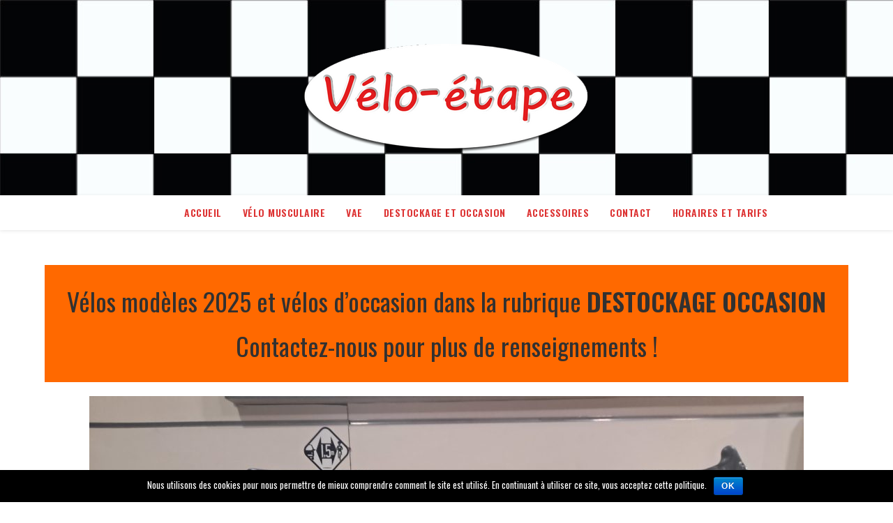

--- FILE ---
content_type: text/html; charset=UTF-8
request_url: https://www.velo-etape.fr/
body_size: 7134
content:

<!DOCTYPE html>
<html class="html" lang="fr-FR" prefix="og: http://ogp.me/ns#" itemscope itemtype="http://schema.org/WebPage">
<head>
	<meta charset="UTF-8">
	<link rel="profile" href="http://gmpg.org/xfn/11">

	<title>Accueil -</title>
<link rel="pingback" href="https://www.velo-etape.fr/xmlrpc.php">
<meta name="viewport" content="width=device-width, initial-scale=1">
<!-- This site is optimized with the Yoast SEO plugin v10.0.1 - https://yoast.com/wordpress/plugins/seo/ -->
<link rel="canonical" href="https://www.velo-etape.fr/" />
<meta property="og:locale" content="fr_FR" />
<meta property="og:type" content="website" />
<meta property="og:title" content="Accueil -" />
<meta property="og:url" content="https://www.velo-etape.fr/" />
<meta name="twitter:card" content="summary_large_image" />
<meta name="twitter:title" content="Accueil -" />
<meta name="twitter:image" content="https://www.velo-etape.fr/wp-content/uploads/2026/01/telecom-1024x768.jpg" />
<script type='application/ld+json'>{"@context":"https://schema.org","@type":"WebSite","@id":"https://www.velo-etape.fr/#website","url":"https://www.velo-etape.fr/","name":"","potentialAction":{"@type":"SearchAction","target":"https://www.velo-etape.fr/?s={search_term_string}","query-input":"required name=search_term_string"}}</script>
<script type='application/ld+json'>{"@context":"https://schema.org","@type":"Organization","url":"https://www.velo-etape.fr/","sameAs":[],"@id":"https://www.velo-etape.fr/#organization","name":"V\u00e9lo \u00e9tape","logo":"https://www.velo-etape.fr/wp-content/uploads/2019/03/favicon.png"}</script>
<!-- / Yoast SEO plugin. -->

<link rel='dns-prefetch' href='//fonts.googleapis.com' />
<link rel='dns-prefetch' href='//s.w.org' />
<link rel="alternate" type="application/rss+xml" title=" &raquo; Flux" href="https://www.velo-etape.fr/feed/" />
<link rel="alternate" type="application/rss+xml" title=" &raquo; Flux des commentaires" href="https://www.velo-etape.fr/comments/feed/" />
<link rel="alternate" type="application/rss+xml" title=" &raquo; Accueil Flux des commentaires" href="https://www.velo-etape.fr/sample-page-2/feed/" />
		<script type="text/javascript">
			window._wpemojiSettings = {"baseUrl":"https:\/\/s.w.org\/images\/core\/emoji\/11.2.0\/72x72\/","ext":".png","svgUrl":"https:\/\/s.w.org\/images\/core\/emoji\/11.2.0\/svg\/","svgExt":".svg","source":{"concatemoji":"https:\/\/www.velo-etape.fr\/wp-includes\/js\/wp-emoji-release.min.js?ver=5.1.21"}};
			!function(e,a,t){var n,r,o,i=a.createElement("canvas"),p=i.getContext&&i.getContext("2d");function s(e,t){var a=String.fromCharCode;p.clearRect(0,0,i.width,i.height),p.fillText(a.apply(this,e),0,0);e=i.toDataURL();return p.clearRect(0,0,i.width,i.height),p.fillText(a.apply(this,t),0,0),e===i.toDataURL()}function c(e){var t=a.createElement("script");t.src=e,t.defer=t.type="text/javascript",a.getElementsByTagName("head")[0].appendChild(t)}for(o=Array("flag","emoji"),t.supports={everything:!0,everythingExceptFlag:!0},r=0;r<o.length;r++)t.supports[o[r]]=function(e){if(!p||!p.fillText)return!1;switch(p.textBaseline="top",p.font="600 32px Arial",e){case"flag":return s([55356,56826,55356,56819],[55356,56826,8203,55356,56819])?!1:!s([55356,57332,56128,56423,56128,56418,56128,56421,56128,56430,56128,56423,56128,56447],[55356,57332,8203,56128,56423,8203,56128,56418,8203,56128,56421,8203,56128,56430,8203,56128,56423,8203,56128,56447]);case"emoji":return!s([55358,56760,9792,65039],[55358,56760,8203,9792,65039])}return!1}(o[r]),t.supports.everything=t.supports.everything&&t.supports[o[r]],"flag"!==o[r]&&(t.supports.everythingExceptFlag=t.supports.everythingExceptFlag&&t.supports[o[r]]);t.supports.everythingExceptFlag=t.supports.everythingExceptFlag&&!t.supports.flag,t.DOMReady=!1,t.readyCallback=function(){t.DOMReady=!0},t.supports.everything||(n=function(){t.readyCallback()},a.addEventListener?(a.addEventListener("DOMContentLoaded",n,!1),e.addEventListener("load",n,!1)):(e.attachEvent("onload",n),a.attachEvent("onreadystatechange",function(){"complete"===a.readyState&&t.readyCallback()})),(n=t.source||{}).concatemoji?c(n.concatemoji):n.wpemoji&&n.twemoji&&(c(n.twemoji),c(n.wpemoji)))}(window,document,window._wpemojiSettings);
		</script>
		<style type="text/css">
img.wp-smiley,
img.emoji {
	display: inline !important;
	border: none !important;
	box-shadow: none !important;
	height: 1em !important;
	width: 1em !important;
	margin: 0 .07em !important;
	vertical-align: -0.1em !important;
	background: none !important;
	padding: 0 !important;
}
</style>
	<link rel='stylesheet' id='wp-block-library-css'  href='https://www.velo-etape.fr/wp-includes/css/dist/block-library/style.min.css?ver=5.1.21' type='text/css' media='all' />
<link rel='stylesheet' id='wp-block-library-theme-css'  href='https://www.velo-etape.fr/wp-includes/css/dist/block-library/theme.min.css?ver=5.1.21' type='text/css' media='all' />
<link rel='stylesheet' id='cookie-notice-front-css'  href='https://www.velo-etape.fr/wp-content/plugins/cookie-notice/css/front.min.css?ver=5.1.21' type='text/css' media='all' />
<link rel='stylesheet' id='font-awesome-css'  href='https://www.velo-etape.fr/wp-content/themes/oceanwp/assets/css/third/font-awesome.min.css?ver=4.7.0' type='text/css' media='all' />
<link rel='stylesheet' id='simple-line-icons-css'  href='https://www.velo-etape.fr/wp-content/themes/oceanwp/assets/css/third/simple-line-icons.min.css?ver=2.4.0' type='text/css' media='all' />
<link rel='stylesheet' id='magnific-popup-css'  href='https://www.velo-etape.fr/wp-content/themes/oceanwp/assets/css/third/magnific-popup.min.css?ver=1.0.0' type='text/css' media='all' />
<link rel='stylesheet' id='slick-css'  href='https://www.velo-etape.fr/wp-content/themes/oceanwp/assets/css/third/slick.min.css?ver=1.6.0' type='text/css' media='all' />
<link rel='stylesheet' id='oceanwp-style-css'  href='https://www.velo-etape.fr/wp-content/themes/oceanwp/assets/css/style.min.css?ver=1.6.4' type='text/css' media='all' />
<link rel='stylesheet' id='oceanwp-google-font-oswald-css'  href='//fonts.googleapis.com/css?family=Oswald%3A100%2C200%2C300%2C400%2C500%2C600%2C700%2C800%2C900%2C100i%2C200i%2C300i%2C400i%2C500i%2C600i%2C700i%2C800i%2C900i&#038;subset=latin&#038;ver=5.1.21' type='text/css' media='all' />
<link rel='stylesheet' id='oe-widgets-style-css'  href='https://www.velo-etape.fr/wp-content/plugins/ocean-extra/assets/css/widgets.css?ver=5.1.21' type='text/css' media='all' />
<script type='text/javascript' src='https://www.velo-etape.fr/wp-includes/js/jquery/jquery.js?ver=1.12.4'></script>
<script type='text/javascript' src='https://www.velo-etape.fr/wp-includes/js/jquery/jquery-migrate.min.js?ver=1.4.1'></script>
<script type='text/javascript'>
/* <![CDATA[ */
var cnArgs = {"ajaxurl":"https:\/\/www.velo-etape.fr\/wp-admin\/admin-ajax.php","hideEffect":"fade","onScroll":"no","onScrollOffset":"100","cookieName":"cookie_notice_accepted","cookieValue":"true","cookieTime":"2592000","cookiePath":"\/","cookieDomain":"","redirection":"","cache":"","refuse":"no","revoke_cookies":"0","revoke_cookies_opt":"automatic","secure":"1"};
/* ]]> */
</script>
<script type='text/javascript' src='https://www.velo-etape.fr/wp-content/plugins/cookie-notice/js/front.min.js?ver=1.2.46'></script>
<link rel='https://api.w.org/' href='https://www.velo-etape.fr/wp-json/' />
<link rel="EditURI" type="application/rsd+xml" title="RSD" href="https://www.velo-etape.fr/xmlrpc.php?rsd" />
<link rel="wlwmanifest" type="application/wlwmanifest+xml" href="https://www.velo-etape.fr/wp-includes/wlwmanifest.xml" /> 
<meta name="generator" content="WordPress 5.1.21" />
<link rel='shortlink' href='https://www.velo-etape.fr/' />
<link rel="alternate" type="application/json+oembed" href="https://www.velo-etape.fr/wp-json/oembed/1.0/embed?url=https%3A%2F%2Fwww.velo-etape.fr%2F" />
<link rel="alternate" type="text/xml+oembed" href="https://www.velo-etape.fr/wp-json/oembed/1.0/embed?url=https%3A%2F%2Fwww.velo-etape.fr%2F&#038;format=xml" />
		<style type="text/css">.recentcomments a{display:inline !important;padding:0 !important;margin:0 !important;}</style>
		<link rel="icon" href="https://www.velo-etape.fr/wp-content/uploads/2019/03/cropped-favicon-32x32.png" sizes="32x32" />
<link rel="icon" href="https://www.velo-etape.fr/wp-content/uploads/2019/03/cropped-favicon-192x192.png" sizes="192x192" />
<link rel="apple-touch-icon-precomposed" href="https://www.velo-etape.fr/wp-content/uploads/2019/03/cropped-favicon-180x180.png" />
<meta name="msapplication-TileImage" content="https://www.velo-etape.fr/wp-content/uploads/2019/03/cropped-favicon-270x270.png" />
		<style type="text/css" id="wp-custom-css">
			div#site-navigation-wrap{padding-left:200px}		</style>
		<!-- OceanWP CSS -->
<style type="text/css">
/* General CSS */a:hover{color:#f70000}.container{width:1280px}.page-header,.has-transparent-header .page-header{padding:5px 0 5px 0}.page-header .page-header-title,.page-header.background-image-page-header .page-header-title{color:#dd3333}/* Header CSS */#site-header.top-header .oceanwp-social-menu,#site-header.top-header #search-toggle{height:50px}#site-header.top-header #site-navigation-wrap .dropdown-menu >li >a,#site-header.top-header .oceanwp-mobile-menu-icon a{line-height:50px}#site-header{border-color:#ff0000}#site-header.has-header-media .overlay-header-media{background-color:rgba(0,0,0,0)}#site-header #site-logo #site-logo-inner a img,#site-header.center-header #site-navigation-wrap .middle-site-logo a img{max-height:180px}#site-navigation-wrap .dropdown-menu >li >a,.oceanwp-mobile-menu-icon a,#searchform-header-replace-close{color:#dd3333}#site-navigation-wrap .dropdown-menu >li >a:hover,.oceanwp-mobile-menu-icon a:hover,#searchform-header-replace-close:hover{color:#000000}#site-navigation-wrap .dropdown-menu >li >a{background-color:#ffffff}.dropdown-menu .sub-menu{min-width:108px}.dropdown-menu .sub-menu,#searchform-dropdown,.current-shop-items-dropdown{background-color:#ededed}.dropdown-menu ul li.menu-item,.navigation >ul >li >ul.megamenu.sub-menu >li,.navigation .megamenu li ul.sub-menu{border-color:#000000}.dropdown-menu ul li a.menu-link{color:#dd0000}/* Header Image CSS */#site-header{background-image:url(https://www.velo-etape.fr/wp-content/uploads/2019/03/damier01.png);background-repeat:repeat;background-size:contain}/* Footer Widgets CSS */#footer-widgets{padding:5px 0 5px 0}/* Footer Bottom CSS */#footer-bottom{background-color:#e5e5e5}#footer-bottom,#footer-bottom p{color:#000000}/* Typography CSS */body{font-family:Oswald}#site-navigation-wrap .dropdown-menu >li >a,#site-header.full_screen-header .fs-dropdown-menu >li >a,#site-header.top-header #site-navigation-wrap .dropdown-menu >li >a,#site-header.center-header #site-navigation-wrap .dropdown-menu >li >a,#site-header.medium-header #site-navigation-wrap .dropdown-menu >li >a,.oceanwp-mobile-menu-icon a{font-size:14px;letter-spacing:.5px}
</style></head>

<body class="home page-template-default page page-id-8 wp-custom-logo wp-embed-responsive cookies-not-set oceanwp-theme sidebar-mobile top-header-style default-breakpoint content-full-width content-max-width page-header-disabled">

	
	<div id="outer-wrap" class="site clr">

		
		<div id="wrap" class="clr">

			
			
<header id="site-header" class="top-header has-header-media clr" data-height="149" itemscope="itemscope" itemtype="http://schema.org/WPHeader">

	
		
	<div class="header-bottom clr">
		<div class="container">
			

<div id="site-logo" class="clr" itemscope itemtype="http://schema.org/Brand">

	
	<div id="site-logo-inner" class="clr">

		<a href="https://www.velo-etape.fr/" class="custom-logo-link" rel="home" itemprop="url"><img width="440" height="180" src="https://www.velo-etape.fr/wp-content/uploads/2019/03/LogoEllipse.png" class="custom-logo" alt="" itemprop="logo" srcset="https://www.velo-etape.fr/wp-content/uploads/2019/03/LogoEllipse.png 440w, https://www.velo-etape.fr/wp-content/uploads/2019/03/LogoEllipse-300x123.png 300w" sizes="(max-width: 440px) 100vw, 440px" /></a>
	</div><!-- #site-logo-inner -->

	
	
</div><!-- #site-logo -->

		</div>
	</div>

<div class="header-top clr">

	
	<div id="site-header-inner" class="clr container">

		
		<div class="left clr">

			<div class="inner">
				
							<div id="site-navigation-wrap" class="no-top-border clr">
		
			
			
			<nav id="site-navigation" class="navigation main-navigation clr" itemscope="itemscope" itemtype="http://schema.org/SiteNavigationElement">

				<ul id="menu-accueil" class="main-menu dropdown-menu sf-menu"><li id="menu-item-199" class="menu-item menu-item-type-post_type menu-item-object-page menu-item-home current-menu-item page_item page-item-8 current_page_item menu-item-199"><a href="https://www.velo-etape.fr/" class="menu-link"><span class="text-wrap">Accueil</span></a></li><li id="menu-item-141" class="menu-item menu-item-type-post_type menu-item-object-page menu-item-has-children dropdown menu-item-141"><a title="						" href="https://www.velo-etape.fr/velo-classique/" class="menu-link"><span class="text-wrap">Vélo musculaire</span></a>
<ul class="sub-menu">
	<li id="menu-item-560" class="menu-item menu-item-type-post_type menu-item-object-page menu-item-560"><a href="https://www.velo-etape.fr/velo-de-route/" class="menu-link"><span class="text-wrap">Vélo Route ou Gravel</span></a></li>	<li id="menu-item-350" class="menu-item menu-item-type-post_type menu-item-object-page menu-item-350"><a href="https://www.velo-etape.fr/vtt/" class="menu-link"><span class="text-wrap">Vélo tout terrain</span></a></li>	<li id="menu-item-563" class="menu-item menu-item-type-post_type menu-item-object-page menu-item-563"><a href="https://www.velo-etape.fr/velo-enfant/" class="menu-link"><span class="text-wrap">vélo enfant</span></a></li></ul>
</li><li id="menu-item-140" class="menu-item menu-item-type-post_type menu-item-object-page menu-item-has-children dropdown menu-item-140"><a title="						" href="https://www.velo-etape.fr/velo-a-assistance-electrique/" class="menu-link"><span class="text-wrap">VAE</span></a>
<ul class="sub-menu">
	<li id="menu-item-569" class="menu-item menu-item-type-post_type menu-item-object-page menu-item-569"><a href="https://www.velo-etape.fr/moteur-bosch/" class="menu-link"><span class="text-wrap">moteur BOSCH</span></a></li>	<li id="menu-item-570" class="menu-item menu-item-type-post_type menu-item-object-page menu-item-570"><a href="https://www.velo-etape.fr/moteur-e-bike-motion/" class="menu-link"><span class="text-wrap">moteur EBIKEMOTION</span></a></li></ul>
</li><li id="menu-item-735" class="menu-item menu-item-type-post_type menu-item-object-page menu-item-has-children dropdown menu-item-735"><a href="https://www.velo-etape.fr/destockage-et-occasions/" class="menu-link"><span class="text-wrap">Destockage et Occasion</span></a>
<ul class="sub-menu">
	<li id="menu-item-724" class="menu-item menu-item-type-post_type menu-item-object-page menu-item-724"><a href="https://www.velo-etape.fr/destockage/" class="menu-link"><span class="text-wrap">Destockage Vélos 2025</span></a></li>	<li id="menu-item-138" class="menu-item menu-item-type-post_type menu-item-object-page menu-item-138"><a title="						" href="https://www.velo-etape.fr/destockage-et-occasions/" class="menu-link"><span class="text-wrap">Occasions</span></a></li></ul>
</li><li id="menu-item-137" class="menu-item menu-item-type-post_type menu-item-object-page menu-item-137"><a title="						" href="https://www.velo-etape.fr/accessoires/" class="menu-link"><span class="text-wrap">Accessoires</span></a></li><li id="menu-item-62" class="menu-item menu-item-type-post_type menu-item-object-page menu-item-62"><a title="												" href="https://www.velo-etape.fr/nous-joindre/" class="menu-link"><span class="text-wrap">Contact</span></a></li><li id="menu-item-771" class="menu-item menu-item-type-post_type menu-item-object-page menu-item-771"><a href="https://www.velo-etape.fr/reparation/" class="menu-link"><span class="text-wrap">HORAIRES et TARIFS</span></a></li></ul>
			</nav><!-- #site-navigation -->

			
			
					</div><!-- #site-navigation-wrap -->
		
		
	
				
	<div class="oceanwp-mobile-menu-icon clr mobile-right">

		
		
		
		<a href="#" class="mobile-menu">
							<i class="fa fa-bars"></i>
							<span class="oceanwp-text">Menu</span>

						</a>

		
		
		
	</div><!-- #oceanwp-mobile-menu-navbar -->


			</div>
			
		</div>

		<div class="right clr">

			<div class="inner">
				
				
			</div>

		</div>

	</div><!-- #site-header-inner -->

	
	
</div><!-- .header-top -->


					<div class="overlay-header-media"></div>
				
	
</header><!-- #site-header -->


						
			<main id="main" class="site-main clr" >

				
	
	<div id="content-wrap" class="container clr">

		
		<div id="primary" class="content-area clr">

			
			<div id="content" class="site-content clr">

				
				
<article class="single-page-article clr">

	
<div class="entry clr" itemprop="text">
		
<p style="text-align:center" class="has-text-color has-background has-large-font-size has-very-dark-gray-color has-luminous-vivid-orange-background-color"> Vélos modèles 2025 et vélos d&rsquo;occasion dans la rubrique <strong>DESTOCKAGE OCCASION</strong><br>Contactez-nous pour plus de renseignements ! </p>



<figure class="wp-block-image"><img src="https://www.velo-etape.fr/wp-content/uploads/2026/01/telecom-1024x768.jpg" alt="" class="wp-image-2030" srcset="https://www.velo-etape.fr/wp-content/uploads/2026/01/telecom-1024x768.jpg 1024w, https://www.velo-etape.fr/wp-content/uploads/2026/01/telecom-300x225.jpg 300w, https://www.velo-etape.fr/wp-content/uploads/2026/01/telecom-768x576.jpg 768w" sizes="(max-width: 1024px) 100vw, 1024px" /><figcaption><strong>SUPERBE Vélo occasion roue carbone réplique de l équipe T MOBILE de Jan ULLRICH à 999€</strong><br></figcaption></figure>



<h3 style="text-align:center">NOUS VOUS SOUHAITONS UNE BONNE ANNEE 2026!</h3>



<h2 style="text-align:center"><br></h2>



<ul class="wp-block-gallery columns-1 is-cropped"><li class="blocks-gallery-item"><figure><img src="https://www.velo-etape.fr/wp-content/uploads/2025/12/gravel-1024x768.jpg" alt="" data-id="1971" data-link="https://www.velo-etape.fr/sample-page-2/gravel/" class="wp-image-1971" srcset="https://www.velo-etape.fr/wp-content/uploads/2025/12/gravel-1024x768.jpg 1024w, https://www.velo-etape.fr/wp-content/uploads/2025/12/gravel-300x225.jpg 300w, https://www.velo-etape.fr/wp-content/uploads/2025/12/gravel-768x576.jpg 768w" sizes="(max-width: 1024px) 100vw, 1024px" /><figcaption>KTM électrique MACINA GRAVELATOR 2025 à 3599€ au lieu de<del> 4090€</del></figcaption></figure></li></ul>



<p style="text-align:center" class="has-text-color has-background has-large-font-size has-very-dark-gray-color has-luminous-vivid-orange-background-color">À 15 mn de SAINT-ETIENNE et 30 mn de LYON<br>A47 sortie 12 </p>



<figure class="wp-block-image"><img src="https://www.velo-etape.fr/wp-content/uploads/2023/02/mag-2-1024x769.jpg" alt="" class="wp-image-1679" srcset="https://www.velo-etape.fr/wp-content/uploads/2023/02/mag-2-1024x769.jpg 1024w, https://www.velo-etape.fr/wp-content/uploads/2023/02/mag-2-300x225.jpg 300w, https://www.velo-etape.fr/wp-content/uploads/2023/02/mag-2-768x577.jpg 768w, https://www.velo-etape.fr/wp-content/uploads/2023/02/mag-2.jpg 1051w" sizes="(max-width: 1024px) 100vw, 1024px" /></figure>



<figure class="wp-block-image"><img src="https://www.velo-etape.fr/wp-content/uploads/2019/11/20190319_092725-1024x576.jpg" alt="" class="wp-image-887" srcset="https://www.velo-etape.fr/wp-content/uploads/2019/11/20190319_092725-1024x576.jpg 1024w, https://www.velo-etape.fr/wp-content/uploads/2019/11/20190319_092725-300x169.jpg 300w, https://www.velo-etape.fr/wp-content/uploads/2019/11/20190319_092725-768x432.jpg 768w, https://www.velo-etape.fr/wp-content/uploads/2019/11/20190319_092725.jpg 1229w" sizes="(max-width: 1024px) 100vw, 1024px" /></figure>



<h2 style="text-align:center">Jean-Louis Peillon vous conseille dans la vallée du Gier pour l&rsquo;achat et les réparations de cycles classiques ou VAE tous types </h2>



<figure class="wp-block-image"><img src="https://www.velo-etape.fr/wp-content/uploads/2023/02/mag-4-1024x769.jpg" alt="" class="wp-image-1680" srcset="https://www.velo-etape.fr/wp-content/uploads/2023/02/mag-4-1024x769.jpg 1024w, https://www.velo-etape.fr/wp-content/uploads/2023/02/mag-4-300x225.jpg 300w, https://www.velo-etape.fr/wp-content/uploads/2023/02/mag-4-768x577.jpg 768w, https://www.velo-etape.fr/wp-content/uploads/2023/02/mag-4.jpg 1051w" sizes="(max-width: 1024px) 100vw, 1024px" /><figcaption><strong>VTT électrique semi rigide et tout suspendu de 500 , 625 ou 750 Watt, à partir de 2399€</strong></figcaption></figure>



<figure class="wp-block-image"><img src="https://www.velo-etape.fr/wp-content/uploads/2023/02/mag-1-1024x769.jpg" alt="" class="wp-image-1681" srcset="https://www.velo-etape.fr/wp-content/uploads/2023/02/mag-1-1024x769.jpg 1024w, https://www.velo-etape.fr/wp-content/uploads/2023/02/mag-1-300x225.jpg 300w, https://www.velo-etape.fr/wp-content/uploads/2023/02/mag-1-768x577.jpg 768w, https://www.velo-etape.fr/wp-content/uploads/2023/02/mag-1.jpg 1051w" sizes="(max-width: 1024px) 100vw, 1024px" /><figcaption>Vélo de route ou gravel, disque ou patin et avec ou sans assistance électrique, à partir de 1599€</figcaption></figure>



<ul class="wp-block-gallery columns-3 is-cropped"><li class="blocks-gallery-item"><figure><img src="https://www.velo-etape.fr/wp-content/uploads/2019/03/DSC_0031-683x1024.jpg" alt="" data-id="334" data-link="https://www.velo-etape.fr/sample-page-2/dsc_0031/" class="wp-image-334" srcset="https://www.velo-etape.fr/wp-content/uploads/2019/03/DSC_0031-683x1024.jpg 683w, https://www.velo-etape.fr/wp-content/uploads/2019/03/DSC_0031-200x300.jpg 200w, https://www.velo-etape.fr/wp-content/uploads/2019/03/DSC_0031-768x1152.jpg 768w" sizes="(max-width: 683px) 100vw, 683px" /><figcaption>VTT Semi rigide ou tout suspendu</figcaption></figure></li><li class="blocks-gallery-item"><figure><img src="https://www.velo-etape.fr/wp-content/uploads/2019/03/20190319_092643-1-1024x576.jpg" alt="" data-id="331" data-link="https://www.velo-etape.fr/sample-page-2/20190319_092643-2/" class="wp-image-331" srcset="https://www.velo-etape.fr/wp-content/uploads/2019/03/20190319_092643-1-1024x576.jpg 1024w, https://www.velo-etape.fr/wp-content/uploads/2019/03/20190319_092643-1-300x169.jpg 300w, https://www.velo-etape.fr/wp-content/uploads/2019/03/20190319_092643-1-768x432.jpg 768w, https://www.velo-etape.fr/wp-content/uploads/2019/03/20190319_092643-1.jpg 1229w" sizes="(max-width: 1024px) 100vw, 1024px" /><figcaption>Rayon BMX et vélos enfant</figcaption></figure></li><li class="blocks-gallery-item"><figure><img src="https://www.velo-etape.fr/wp-content/uploads/2019/11/mag-elec-VTT.jpg" alt="" data-id="910" data-link="https://www.velo-etape.fr/sample-page-2/mag-elec-vtt/" class="wp-image-910" srcset="https://www.velo-etape.fr/wp-content/uploads/2019/11/mag-elec-VTT.jpg 555w, https://www.velo-etape.fr/wp-content/uploads/2019/11/mag-elec-VTT-225x300.jpg 225w" sizes="(max-width: 555px) 100vw, 555px" /><figcaption>VTT électrique semi rigide  400 ou 500 Watt</figcaption></figure></li><li class="blocks-gallery-item"><figure><img src="https://www.velo-etape.fr/wp-content/uploads/2019/11/mag-elec-route.jpg" alt="" data-id="911" data-link="https://www.velo-etape.fr/sample-page-2/mag-elec-route/" class="wp-image-911" srcset="https://www.velo-etape.fr/wp-content/uploads/2019/11/mag-elec-route.jpg 555w, https://www.velo-etape.fr/wp-content/uploads/2019/11/mag-elec-route-225x300.jpg 225w" sizes="(max-width: 555px) 100vw, 555px" /><figcaption>Vélo de route électrique ORBEA GAIN Alu ou Carbone</figcaption></figure></li><li class="blocks-gallery-item"><figure><img src="https://www.velo-etape.fr/wp-content/uploads/2019/11/mag-elec-vtt-tousus.jpg" alt="" data-id="918" data-link="https://www.velo-etape.fr/sample-page-2/mag-elec-vtt-tousus/" class="wp-image-918" srcset="https://www.velo-etape.fr/wp-content/uploads/2019/11/mag-elec-vtt-tousus.jpg 555w, https://www.velo-etape.fr/wp-content/uploads/2019/11/mag-elec-vtt-tousus-225x300.jpg 225w" sizes="(max-width: 555px) 100vw, 555px" /><figcaption>VTT électrique Tout suspendu <br>KTM 500, 625, ou 750 Watt</figcaption></figure></li></ul>



<p></p>



<p></p>
	</div> 
</article>
				
			</div><!-- #content -->

			
		</div><!-- #primary -->

		
	</div><!-- #content-wrap -->

	

        </main><!-- #main -->

        
        
        
            
<footer id="footer" class="site-footer" itemscope="itemscope" itemtype="http://schema.org/WPFooter">

    
    <div id="footer-inner" class="clr">

        

<div id="footer-widgets" class="oceanwp-row clr">

	
	<div class="footer-widgets-inner container">

        			<div class="footer-box span_1_of_2 col col-1">
				<div id="custom_html-2" class="widget_text footer-widget widget_custom_html clr"><div class="textwidget custom-html-widget"><p><a href="https://www.ktm-bikes.at/">KTM Bike Industries</a></p>
<p><a href="https://www.orbea.com/fr-fr/">Orbea</a>
</p></div></div>			</div><!-- .footer-one-box -->

							<div class="footer-box span_1_of_2 col col-2">
					<div id="custom_html-3" class="widget_text footer-widget widget_custom_html clr"><div class="textwidget custom-html-widget"><p><a href="https://www.velo-etape.fr/qui-sommes-nous/">Qui sommes-nous</a></p>
<p><a href="https://www.velo-etape.fr/mentions-legales/">Mentions légales</a></p></div></div>				</div><!-- .footer-one-box -->
						
			
			
		
	</div><!-- .container -->

	
</div><!-- #footer-widgets -->



<div id="footer-bottom" class="clr no-footer-nav">

	
	<div id="footer-bottom-inner" class="container clr">

		
		
			<div id="copyright" class="clr" role="contentinfo">
				<span>Copyright 2019 - Créé par D'1 Clic -  Thème : OceanWP</span>			</div><!-- #copyright -->

		
	</div><!-- #footer-bottom-inner -->

	
</div><!-- #footer-bottom -->

        
    </div><!-- #footer-inner -->

    
</footer><!-- #footer -->            
        
                        
    </div><!-- #wrap -->

    
</div><!-- #outer-wrap -->



<a id="scroll-top" class="scroll-top-right" href="#"><span class="fa fa-angle-up"></span></a>


<div id="sidr-close">
	<a href="#" class="toggle-sidr-close">
		<i class="icon icon-close"></i><span class="close-text">Fermer le menu</span>
	</a>
</div>
    
    
<div id="mobile-menu-search" class="clr">
	<form method="get" action="https://www.velo-etape.fr/" class="mobile-searchform">
		<input type="search" name="s" autocomplete="off" placeholder="Rechercher" />
		<button type="submit" class="searchform-submit">
			<i class="icon icon-magnifier"></i>
		</button>
			</form>
</div><!-- .mobile-menu-search -->

<script type='text/javascript' src='https://www.velo-etape.fr/wp-includes/js/imagesloaded.min.js?ver=3.2.0'></script>
<script type='text/javascript' src='https://www.velo-etape.fr/wp-content/themes/oceanwp/assets/js/third/magnific-popup.min.js?ver=1.6.4'></script>
<script type='text/javascript' src='https://www.velo-etape.fr/wp-content/themes/oceanwp/assets/js/third/lightbox.min.js?ver=1.6.4'></script>
<script type='text/javascript'>
/* <![CDATA[ */
var oceanwpLocalize = {"isRTL":"","menuSearchStyle":"disabled","sidrSource":"#sidr-close, #site-navigation, #mobile-menu-search","sidrDisplace":"1","sidrSide":"left","sidrDropdownTarget":"icon","verticalHeaderTarget":"icon","customSelects":".woocommerce-ordering .orderby, #dropdown_product_cat, .widget_categories select, .widget_archive select, .single-product .variations_form .variations select","ajax_url":"https:\/\/www.velo-etape.fr\/wp-admin\/admin-ajax.php"};
/* ]]> */
</script>
<script type='text/javascript' src='https://www.velo-etape.fr/wp-content/themes/oceanwp/assets/js/main.min.js?ver=1.6.4'></script>
<script type='text/javascript' src='https://www.velo-etape.fr/wp-includes/js/wp-embed.min.js?ver=5.1.21'></script>
<!--[if lt IE 9]>
<script type='text/javascript' src='https://www.velo-etape.fr/wp-content/themes/oceanwp/assets/js//third/html5.min.js?ver=1.6.4'></script>
<![endif]-->

			<div id="cookie-notice" role="banner" class="cn-bottom bootstrap" style="color: #fff; background-color: #000;"><div class="cookie-notice-container"><span id="cn-notice-text">Nous utilisons des cookies pour nous permettre de mieux comprendre comment le site est utilisé. En continuant à utiliser ce site, vous acceptez cette politique.</span><a href="#" id="cn-accept-cookie" data-cookie-set="accept" class="cn-set-cookie cn-button bootstrap button">Ok</a>
				</div>
				
			</div></body>
</html>